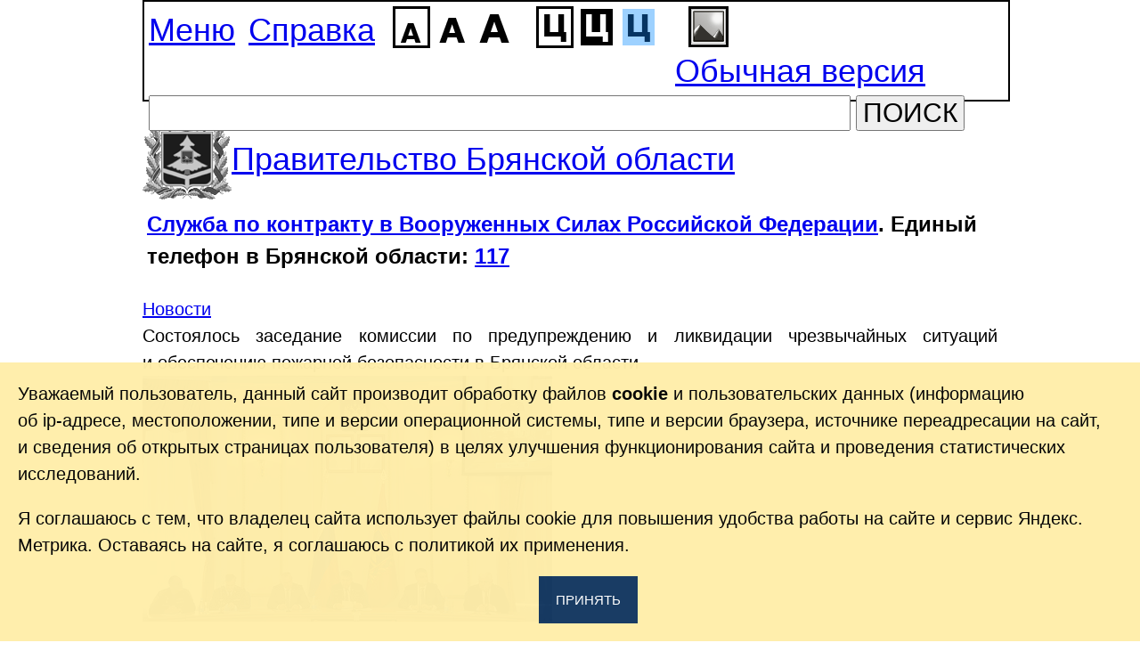

--- FILE ---
content_type: text/html; charset=utf-8
request_url: http://special.bryanskobl.ru/news/2024/03/12/14879
body_size: 9040
content:

<!DOCTYPE html><html xmlns="http://www.w3.org/1999/xhtml" prefix="og: http://ogp.me/ns#">


<head>
<meta http-equiv="Content-Type" content="text/html; charset=utf-8"/>
<meta property="og:type" content="website" >
<meta property="og:url" content="http://special.bryanskobl.ru/news/2024/03/12/14879" >
<meta property="og:title" content="Состоялось заседание комиссии по предупреждению и ликвидации чрезвычайных ситуаций и обеспечению пожарной безопасности в Брянской области" >
<meta property="og:description" content="12 марта под председательством Губернатора Александра Богомаза состоялось заседание комиссии по предупреждению и ликвидации чрезвычайных ситуаций и обеспечению пожарной безопасности в Брянской области." >
<meta property="twitter:card" content="gallery" >
<meta property="twitter:creator" content="@bryanskoblru" >
<meta property="twitter:title" content="Состоялось заседание комиссии по предупреждению и ликвидации чрезвычайных ситуаций и обеспечению пожарной безопасности в Брянской области" >
<meta property="twitter:description" content="12 марта под председательством Губернатора Александра Богомаза состоялось заседание комиссии по предупреждению и ликвидации чрезвычайных ситуаций и обеспечению пожарной безопасности в Брянской области." >
<meta property="og:image" content="http://special.bryanskobl.ru/img/news/2024/10783t0062623b.jpg" >
<meta property="twitter:image0" content="http://special.bryanskobl.ru/img/news/2024/10783t0062623b.jpg" >
<meta property="og:image" content="http://special.bryanskobl.ru/img/news/2024/10783t0062631b.jpg" >
<meta property="twitter:image1" content="http://special.bryanskobl.ru/img/news/2024/10783t0062631b.jpg" >
<meta property="og:image" content="http://special.bryanskobl.ru/img/news/2024/10783t0062624b.jpg" >
<meta property="twitter:image2" content="http://special.bryanskobl.ru/img/news/2024/10783t0062624b.jpg" >
<meta property="og:image" content="http://special.bryanskobl.ru/img/news/2024/10783t0062627b.jpg" >
<meta property="twitter:image3" content="http://special.bryanskobl.ru/img/news/2024/10783t0062627b.jpg" >
<meta property="og:image" content="http://special.bryanskobl.ru/img/news/2024/10783t0062626b.jpg" >
<meta property="og:image" content="http://special.bryanskobl.ru/img/news/2024/10783t0062628b.jpg" >
<meta property="og:image" content="http://special.bryanskobl.ru/img/news/2024/10783t0062629b.jpg" ><meta name="keywords" content="Чрезвычайная ситуация"/>
<meta name="description" content="12 марта под председательством Губернатора Александра Богомаза состоялось заседание комиссии по предупреждению и ликвидации чрезвычайных ситуаций и обеспечению пожарной безопасности в Брянской области."/>
<title>Новости / Состоялось заседание комиссии по предупреждению и ликвидации чрезвычайных ситуаций и обеспечению пожарной безопасности в Брянской области / Правительство Брянской области</title><link rel="shortcut icon" href="/favicon.ico"/>
<link rel="apple-touch-icon" sizes="57x57" href="/apple-touch-icon-57x57.png">
<link rel="apple-touch-icon" sizes="60x60" href="/apple-touch-icon-60x60.png">
<link rel="apple-touch-icon" sizes="72x72" href="/apple-touch-icon-72x72.png">
<link rel="apple-touch-icon" sizes="76x76" href="/apple-touch-icon-76x76.png">
<link rel="apple-touch-icon" sizes="114x114" href="/apple-touch-icon-114x114.png">
<link rel="apple-touch-icon" sizes="120x120" href="/apple-touch-icon-120x120.png">
<link rel="apple-touch-icon" sizes="144x144" href="/apple-touch-icon-144x144.png">
<link rel="apple-touch-icon" sizes="152x152" href="/apple-touch-icon-152x152.png">
<link rel="apple-touch-icon" sizes="180x180" href="/apple-touch-icon-180x180.png">
<link rel="icon" type="image/png" href="/favicon-32x32.png" sizes="32x32">
<link rel="icon" type="image/png" href="/android-chrome-192x192.png" sizes="192x192">
<link rel="icon" type="image/png" href="/favicon-96x96.png" sizes="96x96">
<link rel="icon" type="image/png" href="/favicon-16x16.png" sizes="16x16">
<link rel="manifest" href="/manifest.json">
<link rel="mask-icon" href="/safari-pinned-tab.svg" color="#5bbad5">
<meta name="msapplication-TileColor" content="#9b2d30">
<meta name="msapplication-TileImage" content="/mstile-144x144.png">
<meta name="theme-color" content="#ffffff">
<link rel="canonical" href="//www.bryanskobl.ru/news/2024/03/12/14879">
<link rel="alternate" type="application/rss+xml" href="/news/rss" />
<link rel="stylesheet" href="/css/reset.css?20140501-3" />
<link rel="stylesheet" href="/css/text.css" />
<link rel="stylesheet" href="/css/theme/jquery-ui-1.10.3.custom.css" />
<link rel="stylesheet" href="/css/bryanskobl.navgo.css" />
<link rel="stylesheet" href="/css/special.css?20200319" />

<script type="text/javascript" src="/js/jquery/jquery-1.9.1.min.js"></script>
<script type="text/javascript" src="/js/jquery/jquery-ui-1.10.3.custom.js"></script>
<script type="text/javascript" src="/js/jquery.cookie.js"></script>

<script type="text/javascript" src="/js/bryanskobl.navgo.js"></script>
<script type="text/javascript" src="/js/special.js?202004021"></script>
</head>
<body class="gamma-bonw font-normalsize">
<div class="special-menu">
<div id="toggle-menu" ><a href="#" >Меню</a></div> <div class="help"><a href="/special-manual" id="special-manual">Справка</a></div>
<ul class="select-font"><li id="font-normalsize" class="selected" title="Маленький размер шрифта">&nbsp;</li><li id="font-larger" title="Нормальный размер шрифта">&nbsp;</li><li id="font-largest" title="Большой размер шрифта">&nbsp;</li></ul>
<ul class="select-gamma"><li id="gamma-bonw" class="selected" title="Сменить цветовую гамму: белый фон, чёрные буквы">&nbsp;</li><li id="gamma-wonb" title="Сменить цветовую гамму: черный фон, белые буквы">&nbsp;</li><li id="gamma-bonb" title="Сменить цветовую гамму: голубая">&nbsp;</li></ul> <div id="has-image" class="has-image" title="Включить/выключить отображение изображений"></div><div class="normal-version"><a href="//www.bryanskobl.ru/news/2024/03/12/14879">Обычная версия</a></div>
<div class="clear"></div>
<div class="search-special">
<form action="/search" id="search-form">
<div class="search-special-block"><input type="text" class="search-special-query" name="query" id="query"/>
<button type="submit" id="search-button">ПОИСК</button>
</div>
</form>
</div>
<div class="clear"></div>

<div class="main-menu">
<ul class="navgo">
    <li class="active">
        <a id="menu-1" title="Новости" class="noChildren" href="/news">Новости</a>
        <ul>
            <li>
                <a id="menu-2" title="По категориям" href="/news/by-tag">По категориям</a>
            </li>
            <li>
                <a id="menu-3" title="В районах" href="/news/by-region">В районах</a>
            </li>
        </ul>
    </li>
    <li>
        <a id="menu-91" title="Брянская область" href="/under-construction">Брянская область</a>
        <ul>
            <li>
                <a id="menu-92" title="Символы" class="noChildren" href="/symbols">Символы</a>
            </li>
            <li>
                <a id="menu-131" title="Информатизация" class="noChildren" href="/informatization">Информатизация</a>
            </li>
            <li>
                <a id="menu-187" title="Пограничная зона" class="noChildren" href="/border">Пограничная зона</a>
            </li>
            <li>
                <a id="menu-97" title="Карты схемы" class="noChildren" href="/maps">Карты, схемы</a>
            </li>
            <li>
                <a id="menu-122" title="Туризм" class="noChildren" href="http://turizm-bryansk.ru/">Туризм</a>
            </li>
            <li>
                <a id="menu-114" title="Градостроительная деятельность" class="noChildren" href="/town-planning">Градостроительная деятельность</a>
            </li>
            <li>
                <a id="menu-145" title="Защита от чрезвычайных ситуаций" class="noChildren" href="/emergency">Защита от чрезвычайных ситуаций</a>
            </li>
            <li>
                <a id="menu-197" title="Антитеррористическая комиссия Брянской области" class="noChildren" href="/antiterrorism-commission">Антитеррористическая комиссия Брянской области</a>
            </li>
            <li>
                <a id="menu-181" title="Государственные СМИ" class="noChildren" href="/media/map">Государственные СМИ</a>
            </li>
        </ul>
    </li>
    <li>
        <a id="menu-4" title="Государственная власть" class="initOpen" href="/authority">Государственная власть</a>
        <ul>
            <li>
                <a id="menu-5" title="Губернатор Брянской области" href="/governor">Губернатор</a>
            </li>
            <li>
                <a id="menu-6" title="Брянская областная Дума" href="/bryansk-oblast-duma">Брянская областная Дума</a>
            </li>
            <li>
                <a id="menu-7" title="Правительство Брянской области" href="/government">Правительство</a>
            </li>
            <li>
                <a id="menu-143" title="Представители в Совете Федерации" href="/members-council-federation">Представители в Совете Федерации</a>
            </li>
            <li>
                <a id="menu-144" title="Депутаты Государственной Думы" href="/deputies">Депутаты Государственной Думы</a>
            </li>
            <li>
                <a id="menu-204" title="Вице-губернатор Брянской области" href="/vice-governor">Вице-губернатор</a>
            </li>
            <li>
                <a id="menu-9" title="Заместители Губернатора" href="/deputy-governor">Заместители Губернатора</a>
            </li>
            <li>
                <a id="menu-20" title="Органы исполнительной власти" href="/executive">Органы исполнительной власти</a>
            </li>
            <li>
                <a id="menu-100" title="Государственная служба" href="/civil-service">Государственная служба</a>
            </li>
        </ul>
    </li>
    <li>
        <a id="menu-21" title="Экономика" href="/economy">Экономика</a>
        <ul>
            <li>
                <a id="menu-22" title="Стратегия социально-экономического развития" class="noChildren" href="/economy-strategy-2025">Стратегия социально- экономического развития</a>
            </li>
            <li>
                <a id="menu-207" title="Проектная деятельность" class="noChildren" href="/national-projects">Проектная деятельность</a>
            </li>
            <li>
                <a id="menu-176" title="Инвестиционная стратегия " class="noChildren" href="/investment-strategy">Инвестиционная стратегия </a>
            </li>
            <li>
                <a id="menu-178" title="Инвестиционный портал" class="noChildren" href="http://invest32.ru">Инвестиционный портал</a>
            </li>
            <li>
                <a id="menu-24" title="Инвестиционный паспорт" class="noChildren" href="/investment-passport">Инвестиционный паспорт</a>
            </li>
            <li>
                <a id="menu-23" title="Итоги социально-экономического развития" class="noChildren" href="/economy-total">Итоги социально- экономического развития</a>
            </li>
            <li>
                <a id="menu-98" title="Показатели эффективности деятельности" href="/efficiency">Показатели эффективности деятельности</a>
            </li>
            <li>
                <a id="menu-25" title="Дорожный фонд" class="noChildren" href="/road-fund">Дорожный фонд</a>
            </li>
            <li>
                <a id="menu-189" title="Исполнение обязательств по оплате энергоресурсов" href="/consumers">Исполнение обязательств по оплате энергоресурсов</a>
            </li>
            <li>
                <a id="menu-70" title="Прогноз социально-экономического развития до 2021 года" href="/economy-forecast-until-2019">Прогноз социально- экономического развития </a>
            </li>
            <li>
                <a id="menu-90" title="«Горячая линия» для инвесторов" class="noChildren" href="http://www.econom32.ru/feedback/">«Горячая линия» для инвесторов</a>
            </li>
            <li>
                <a id="menu-96" title="Государственная собственность" class="noChildren" href="/state-ownership">Государственная собственность</a>
            </li>
            <li>
                <a id="menu-221" title="Креативные индустрии" href="/creative-industries">Креативные индустрии</a>
            </li>
        </ul>
    </li>
    <li>
        <a id="menu-27" title="Администрация Губернатора и Правительства области" class="noChildren" href="/administration">Администрация Губернатора и Правительства области</a>
    </li>
    <li>
        <a id="menu-107" title="Пресс-служба" class="noChildren" href="/press">Пресс-служба</a>
        <ul>
            <li>
                <a id="menu-108" title="Правила аккредитации" href="/accreditation">Правила аккредитации</a>
            </li>
            <li>
                <a id="menu-146" title="Аккредитованные СМИ" class="noChildren" href="/accredited-media">Аккредитованные СМИ</a>
            </li>
            <li>
                <a id="menu-110" title="Брянская область в СМИ" href="/press-review">Брянская область в СМИ</a>
            </li>
            <li>
                <a id="menu-174" title="Материалы местных СМИ" href="/press-review/local">Материалы местных СМИ</a>
            </li>
        </ul>
    </li>
    <li>
        <a id="menu-28" title="Противодействие коррупции" href="/income">Противодействие коррупции</a>
        <ul>
            <li>
                <a id="menu-63" title="Новости" href="/news/by-tag/id/9">Новости</a>
            </li>
            <li>
                <a id="menu-64" href="/anti-corruption-acts">Правовые акты</a>
            </li>
            <li>
                <a id="menu-137" title="Антикоррупционная экспертиза" href="/incorruptibility-expertise">Антикоррупционная экспертиза</a>
            </li>
            <li>
                <a id="menu-180" title="Независимая антикоррупционная экспертиза" href="/independent-law-expertise">Независимая антикоррупционная экспертиза</a>
            </li>
            <li>
                <a id="menu-65" href="/anti-corruption-plans">Планы мероприятий</a>
            </li>
            <li>
                <a id="menu-29" title="Сведения о доходах" class="noChildren" href="/income">Сведения о доходах</a>
            </li>
            <li>
                <a id="menu-136" title="Доклады, отчеты" href="/incorruptibility-reports">Доклады, отчеты</a>
            </li>
            <li>
                <a id="menu-67" href="/anti-corruption-comission">Советы и комиссии</a>
            </li>
            <li>
                <a id="menu-135" title="Методические указания" href="/incorruptibility-guideline">Методические указания</a>
            </li>
            <li>
                <a id="menu-66" href="/anti-corruption-blanks">Формы и бланки</a>
            </li>
            <li>
                <a id="menu-68" title="Горячая линия по противодействию коррупции" href="/incorruptibility-reception">Горячая линия</a>
            </li>
            <li>
                <a id="menu-138" title="Часто задаваемые вопросы" href="/faq-corruption">Часто задаваемые вопросы</a>
            </li>
        </ul>
    </li>
    <li>
        <a id="menu-30" title="Документы" href="/under-construction">Документы</a>
        <ul>
            <li>
                <a id="menu-31" title="Устав Брянской области" href="/charter">Устав Брянской области</a>
            </li>
            <li>
                <a id="menu-69" title="Правовые акты" href="http://old.bryanskobl.ru/region/law/">Правовые акты</a>
            </li>
            <li>
                <a id="menu-216" title="Реестр государственной регистрации НПА" href="/acts-register">Реестр государственной регистрации НПА</a>
            </li>
            <li>
                <a id="menu-93" title="Обсуждение и экспертиза проектов правовых актов" class="noChildren" href="/draft/all">Обсуждение и экспертиза проектов правовых актов</a>
            </li>
            <li>
                <a id="menu-139" title="НПА, признанные судом недействующими" class="noChildren" href="/inoperate-acts">НПА, признанные судом недействующими</a>
            </li>
            <li>
                <a id="menu-118" title="Обжалование правовых актов и решений" class="noChildren" href="/appeal-acts">Обжалование правовых актов и решений</a>
            </li>
            <li>
                <a id="menu-173" title="Бюллетень «Официальная Брянщина»" class="noChildren" href="/gazette">«Официальная Брянщина»</a>
            </li>
        </ul>
    </li>
    <li>
        <a id="menu-59" title="Обращения граждан" href="/under-construction">Гражданам</a>
        <ul>
            <li>
                <a id="menu-60" title="Приемная Президента РФ" href="/presidents-reception">Приемная Президента РФ</a>
            </li>
            <li>
                <a id="menu-61" title="Приемная администрации Губернатора и Правительства Брянской области" href="/citizen-reception">Приемная администрации Губернатора и Правительства</a>
            </li>
            <li>
                <a id="menu-62" title="Интернет-приемная Губернатора" href="/webreception">Интернет-приемная Губернатора</a>
            </li>
            <li>
                <a id="menu-182" title="Оценка качества ответа на обращение" href="/letter-feedback">Оценка качества ответа на обращение</a>
            </li>
            <li>
                <a id="menu-160" title="Комиссия по делам несовершеннолетних и защите их прав" href="/juvenile-affairs-commission">Комиссия по делам несовершеннолетних и защите их прав</a>
            </li>
            <li>
                <a id="menu-124" title="Сообщить о сомнительной закупке" href="/check-contract">Сообщить о сомнительной закупке</a>
            </li>
            <li>
                <a id="menu-195" title="Сообщите о наличии в сети Интернет противоправной информации" href="/eais-feedback">Сообщите о наличии в сети Интернет противоправной информации</a>
            </li>
            <li>
                <a id="menu-201" title="Содействие в случае международного похищения детей" href="/border-children">Содействие в случае международного похищения детей</a>
            </li>
            <li>
                <a id="menu-198" title="Защита детей в сети Интернет" href="/children">Защита детей в сети Интернет</a>
            </li>
            <li>
                <a id="menu-113" title="Уполномоченный по правам ребенка в Брянской области" class="noChildren" href="/child-ombudsman">Уполномоченный по правам ребенка в Брянской области</a>
            </li>
            <li>
                <a id="menu-88" title="Уполномоченный по правам человека в Брянской области" class="noChildren" href="https://ombudsman.bryansk.in/">Уполномоченный по правам человека в Брянской области</a>
            </li>
            <li>
                <a id="menu-94" class="noChildren" href="http://www.ombudsmanbiz32.ru">Уполномоченный по защите прав предпринимателей в Брянской области</a>
            </li>
            <li>
                <a id="menu-95" title="Бесплатная юридическая помощь" class="noChildren" href="/free-legal-advice">Бесплатная юридическая помощь</a>
            </li>
            <li>
                <a id="menu-89" title="Опросы населения" href="/poll">Опросы населения</a>
            </li>
            <li>
                <a id="menu-147" title="Бюджет для граждан" href="/simple-budget">Бюджет для граждан</a>
            </li>
            <li>
                <a id="menu-177" title="Общественные советы" href="/civic-council">Общественные советы</a>
            </li>
            <li>
                <a id="menu-188" title="Памятные даты военной истории России" class="noChildren" href="/memorial-day">Памятные даты военной истории России</a>
            </li>
        </ul>
    </li>
    <li>
        <a id="menu-123" title="Открытые данные" class="noChildren" href="/opendata">Открытые данные</a>
    </li>
</ul></div>
<div class="close-menu hide">Закрыть меню</div>
</div>
<div class="header"><div class="symbol"></div><div class="title"><a href="/">Правительство Брянской области</a></div></div>
<div class="clear"></div>


<div class="clear"></div>
<div class="mobilization">
<a href="/contract">Служба по&nbsp;контракту в&nbsp;Вооруженных Силах Российской Федерации</a>. Единый телефон в Брянской области: <a href="tel:117">117</a> 
</div>

</div>
<div class="clear"></div>

<div class="content">
<div class="bread-crumbs"><a id="breadcrumbs-1" title="Новости" class="noChildren" href="/news">Новости</a>&nbsp;<a href="/news/rss" title="Новости в формате RSS"><span class="rss-icon"></span></a></div>
<div class="news-header-item">Состоялось заседание комиссии по&nbsp;предупреждению и&nbsp;ликвидации чрезвычайных ситуаций и&nbsp;обеспечению пожарной безопасности в&nbsp;Брянской области</div>
<div class="grid_8 alpha photo-container">
    <img id="loadingImage" src="/img/loading.gif" width="460" height="276" class="hide"/>
    <img id="photo-viewport" class="image-border"  src="/img/news/2024/10783t0062623h.jpg" width="460" height="276" data-id="62623"/>
    <div class="photo-caption"></div>
    </div>
    <div class="grid_2">
        <div class="photo-scroll"><ul class="photo-menu"><li class="photo-selected"><a href="/img/news/2024/10783t0062623h.jpg" data-id="62623"><img src="/img/news/2024/10783t0062623l.jpg" width="100" height="60" border="0" ></a></li><li><a href="/img/news/2024/10783t0062631h.jpg" data-id="62631"><img src="/img/news/2024/10783t0062631l.jpg" width="100" height="60" border="0" ></a></li><li><a href="/img/news/2024/10783t0062624h.jpg" data-id="62624"><img src="/img/news/2024/10783t0062624l.jpg" width="100" height="60" border="0" ></a></li><li><a href="/img/news/2024/10783t0062627h.jpg" data-id="62627"><img src="/img/news/2024/10783t0062627l.jpg" width="100" height="60" border="0" ></a></li><li><a href="/img/news/2024/10783t0062626h.jpg" data-id="62626"><img src="/img/news/2024/10783t0062626l.jpg" width="100" height="60" border="0" ></a></li><li><a href="/img/news/2024/10783t0062628h.jpg" data-id="62628"><img src="/img/news/2024/10783t0062628l.jpg" width="100" height="60" border="0" ></a></li><li><a href="/img/news/2024/10783t0062629h.jpg" data-id="62629"><img src="/img/news/2024/10783t0062629l.jpg" width="100" height="60" border="0" ></a></li></ul></div>
   </div>
   <div class="grid_2 omega">
   &nbsp;
   </div>
   <div class="clear"></div>
   <div class="hide">
   <a href="/img/news/2024/10783t0062623b.jpg" id="big-62623" class="pirobox_gall" media="gallery" target="_blank" title=""><div>62623</div></a><a href="/img/news/2024/10783t0062631b.jpg" id="big-62631" class="pirobox_gall" media="gallery" target="_blank" title=""><div>62631</div></a><a href="/img/news/2024/10783t0062624b.jpg" id="big-62624" class="pirobox_gall" media="gallery" target="_blank" title=""><div>62624</div></a><a href="/img/news/2024/10783t0062627b.jpg" id="big-62627" class="pirobox_gall" media="gallery" target="_blank" title=""><div>62627</div></a><a href="/img/news/2024/10783t0062626b.jpg" id="big-62626" class="pirobox_gall" media="gallery" target="_blank" title=""><div>62626</div></a><a href="/img/news/2024/10783t0062628b.jpg" id="big-62628" class="pirobox_gall" media="gallery" target="_blank" title=""><div>62628</div></a><a href="/img/news/2024/10783t0062629b.jpg" id="big-62629" class="pirobox_gall" media="gallery" target="_blank" title=""><div>62629</div></a>
   </div>
   <div class="padding25px"></div> <div class="news-content"><p>12&nbsp;марта под председательством Губернатора Александра Богомаза состоялось заседание комиссии по&nbsp;предупреждению и&nbsp;ликвидации чрезвычайных ситуаций и&nbsp;обеспечению пожарной безопасности в&nbsp;Брянской области.</p>

<p>В&nbsp;работе комиссии также приняли участие председатель Брянской областной Думы Валентин Суббот, главный федеральный инспектор по&nbsp;Брянской области Андрей Дьячук, врио начальника Главного управления МЧС России по&nbsp;Брянской области Николай Яньков, прокурор Брянской области Александр Войтович, начальник УМВД России по&nbsp;Брянской области Алексей Солдатов, члены комиссии.</p>

<p>С&nbsp;докладами о&nbsp;готовности территориальной подсистемы РСЧС Брянской области к&nbsp;прохождению весеннего половодья выступили начальник Брянского центра по&nbsp;гидрометеорологии и&nbsp;мониторингу окружающей среды&nbsp;&mdash; филиала ФГБУ &laquo;<span class="nobr">Центрально-Черноземное</span> управление по&nbsp;гидрометеорологии и&nbsp;мониторингу окружающей среды&raquo; Елена Дубровина, начальник управления гражданской обороны и&nbsp;защиты населения Главного управления МЧС России по&nbsp;Брянской области Роман Игнатов, заместитель главы Брянской городской администрации Иван Квасов и&nbsp;глава администрации Брянского района Николай Якушенко.</p>

<p>С&nbsp;учётом прогноза для всех муниципальных образований Брянской области, подверженных затоплению, Главным управлением МЧС России проведено моделирование сценариев развития паводкоопасной обстановки. С&nbsp;6&nbsp;марта органы управления и&nbsp;силы территориальной подсистемы РСЧС Брянской области переведены в&nbsp;режим функционирования &laquo;Повышенная готовность&raquo;.</p>

<p>В&nbsp;рамках подготовки к&nbsp;половодью своевременно разработаны планирующие и&nbsp;организационные документы областного и&nbsp;муниципального уровней, органам управления поставлены задачи и&nbsp;организован контроль за&nbsp;их&nbsp;исполнением. Достигнута договоренность о&nbsp;согласованном попеременном сбросе вод водохранилищ Калужской и&nbsp;Смоленской областей в&nbsp;период пиковых паводковых показателей. В&nbsp;соответствии с&nbsp;графиком проводится работа по&nbsp;комиссионному обследованию технического состояния гидротехнических сооружений на&nbsp;территории Брянской области.</p>

<p>В&nbsp;ходе проверок проведены смотры готовности сил и&nbsp;средств Брянска, Сельцо и&nbsp;Брянского района. Муниципалитеты за&nbsp;счёт средств областного бюджета обеспечены необходимым оборудованием и&nbsp;имуществом. В&nbsp;целях реагирования на&nbsp;возможные чрезвычайные ситуации уточнена группировка сил и&nbsp;средств ТП&nbsp;РСЧС Брянской области. В&nbsp;ходе проверки муниципальных образований проведены смотры готовности реагирующих подразделений.</p>

<p>Подготовка к&nbsp;паводковому сезону 2024 года в&nbsp;Брянской области начата заблаговременно, в&nbsp;рамках проверки муниципальных образований по&nbsp;готовности к&nbsp;половодью проводились смотры готовности сил и&nbsp;средств РСЧС. Проверенные силы и&nbsp;средства к&nbsp;действиям по&nbsp;предназначению готовы.</p>

<p>В&nbsp;целом работа по&nbsp;подготовке к&nbsp;весеннему половодью 2024 года проводится в&nbsp;плановом порядке. Комплекс проведённых подготовительных мероприятий позволит своевременно реагировать на&nbsp;развитие ситуации в&nbsp;период прохождения весеннего половодья. По&nbsp;итогам заседания приняты согласованные решения.</p></div>
 
 
 <div class="news-keywords"><span class="news-keywords-label"></span><a href="/news/by-tag/34">Чрезвычайная ситуация</a></div> <div class="news-caption">Пресс-служба Губернатора и Правительства области</div>
 <div class="news-date">12&nbsp;марта&nbsp;2024&nbsp;года</div>

</div>
<div class="footer">
<div class="copyright">Правительство Брянской области 2013&ndash;2026<br/>241050,&nbsp;г.&nbsp;Брянск,&nbsp;просп.&nbsp;Ленина,&nbsp;33 <br/>
Телефон:(4832) 66-26-11, Факс: (4832) 41-13-10 <br/><a href="/contacts" class="contacts">Для корреспонденции в электронном виде</a>
<br/>
<a href="/sitemap" class="contacts">Карта сайта</a> <a href="/transparency-in-practice" class="contacts">Законодательная карта</a><br/>
<a href="/banners" class="contacts">Наши баннеры</a>&nbsp; <a href="/support" class="contacts">Служба поддержки</a>
</div>
</div>
<!-- Yandex.Metrika counter -->
<script type="text/javascript" >
   (function(m,e,t,r,i,k,a){m[i]=m[i]||function(){(m[i].a=m[i].a||[]).push(arguments)};
   m[i].l=1*new Date();k=e.createElement(t),a=e.getElementsByTagName(t)[0],k.async=1,k.src=r,a.parentNode.insertBefore(k,a)})
          (window, document, "script", "https://mc.yandex.ru/metrika/tag.js", "ym");

   ym(20590108, "init", {
        clickmap:true,
        trackLinks:true,
        accurateTrackBounce:true,
        webvisor:true,
        trackHash:true
   });
</script>
<noscript><div><img src="https://mc.yandex.ru/watch/20590108" style="position:absolute; left:-9999px;" alt="" /></div></noscript>
<!-- /Yandex.Metrika counter -->
    <div class="cookie-banner js-cookie-banner" style="display:none">
        <div>
<p>Уважаемый пользователь, данный сайт производит обработку файлов <b>cookie</b> и&nbsp;пользовательских данных (информацию об&nbsp;<nobr>ip-адресе</nobr>, местоположении, типе и&nbsp;версии операционной системы, типе и&nbsp;версии браузера, источнике переадресации на&nbsp;сайт, и&nbsp;сведения об&nbsp;открытых страницах пользователя) в&nbsp;целях улучшения функционирования сайта и&nbsp;проведения статистических исследований.</p>
<p>Я&nbsp;соглашаюсь с&nbsp;тем, что владелец сайта использует файлы cookie для повышения удобства работы на&nbsp;сайте и&nbsp;сервис Яндекс. Метрика. Оставаясь на&nbsp;сайте, я&nbsp;соглашаюсь с&nbsp;политикой их&nbsp;применения.</p>
        </div>
        <div>
            <button class="js-cookie-dismiss">Принять</button>
        </div>
    </div>
    <style>
        .cookie-banner {
            background-color: #ffeeab;
            padding: 20px;
            width: 100%;
            min-height: 12%;
            z-index: 10000;
            position: fixed;
            bottom: 0px;
            left: 0px;
            opacity: 0.98;
        }

        .cookie-banner div:first-child {
            width: 96%;
            height: 100%;
            padding-right: 20px;
            display: block;
        }

        .cookie-banner div:last-child {
            text-align: center;
        }

        .js-cookie-dismiss {
            background: #143861;
            border: none;
            border-radius: 0 !important;
            color: #fff;
            cursor: pointer;
            font-size: 15px;
            line-height: 15px;
            -moz-transition: all 300ms ease;
            -ms-transition: all 300ms ease;
            o-transition: all 300ms ease;
            padding: 19px;
            text-transform: uppercase;
            transition: all 300ms ease;
            -webkit-appearance: none;
            -webkit-transition: all 300ms ease;
        }
        .cookie-banner p {
            /*line-height: 30px;
            font-size: 16px;*/
        }
    </style>

	<script type="text/javascript">
	
		$(function () {
			const cookieName = 'cookie_accept';
			const cookieValue = 1;
			//const buttonElement = document.querySelector('.js-cookie-dismiss');
			//const banner_block = document.querySelector(".js-cookie-banner");
			const buttonElement = $('.js-cookie-dismiss');
			const banner_block = $(".js-cookie-banner");
            var cookieValueFound = document.cookie.replace(/(?:(?:^|.*;\s*)cookie_accept\s*\=\s*([^;]*).*$)|^.*$/, "$1");
	        
            if (cookieValueFound!=cookieValue) {
				banner_block.show();
				//banner_block.style.display = 'block';
				buttonElement.click(dismiss);
				//buttonElement.addEventListener('click', dismiss);
            }else {
                banner_block.hide();
            }     
			function setCookie (name,value,expires,path,sameSite) { 
			   value = escape(value);
			   var theCookie = name + "=" + value + 
			   ((expires)    ? "; expires=" + expires.toGMTString() : "") + 
			   ((path)       ? "; path="    + path   : "") +  
			   ((sameSite)       ? "; samesite="    + sameSite   : "")  
			   document.cookie = theCookie;
			} 

			function dismiss() {
				const date = new Date();
				var expiryDate = new Date(date.getTime() + (365 * 24 * 60 * 60 * 1000)); // 1 year 
				
				setCookie(cookieName,cookieValue,expiryDate,"/","strict");
				banner_block.hide();
				//banner_block.style.display = 'none';
			}

		});
	</script>

</body>
</html>


--- FILE ---
content_type: text/css
request_url: http://special.bryanskobl.ru/css/special.css?20200319
body_size: 1625
content:
.gamma-bonw, .gamma-bonw .special-menu{
	background-color:white;
	color:black;
	border-color:black;
	border-width: 2px;
}
.gamma-bonw .special-menu li{
	border-color: white;
}



.gamma-wonb, .gamma-wonb .special-menu{
	background-color:black;
	color:white;
	border-color:white;
	border-width: 2px;
}
.gamma-wonb .special-menu li{
	border-color: black;
}
.gamma-wonb a:link{
color:white;

}
.gamma-wonb a:visited{
  /*color:red;#cfb53b;*/
  text-decoration:none;
  color:white;
}		

.gamma-bonb, .gamma-bonb .special-menu{
	background-color:#9DD1FF;
	color:#063462;
	border-color:#063462;
	border-width: 2px;
}
.gamma-bonb .special-menu li{
	border-color: #9DD1FF;
}
    
.special-menu{
    z-index: 2;
}
.main-menu{
overflow:auto;

}

.font-normalsize{
	font-size: 125%;
}
.font-larger{
	font-size: 150%;
}
.font-largest{
	font-size: 200%;
}

body{
min-width: 960px;

 width:960px;
 margin-left: auto;
 margin-right: auto;
 
}
.hide{
	display:none;
}
.photo-scroll{
	display:none;
}
	
.content{
 width:960px;
 margin-left: auto;
 margin-right: auto;
 overflow:auto; 
}

.news-content{
text-align:justify;
}
.special-menu{
 width:960px;
 position: fixed;
 margin-left: auto;
 margin-right: auto;
 height:100px;
 border: 1px solid;
 padding:5px;
}

.font-normalsize .special-menu-large{
    height:480px;
    
}
.font-normalsize .main-menu{
	height:350px;
}


.font-larger .special-menu-large{
    height:536px;
   
}

.font-larger  .main-menu{
	height:400px;
}


.font-largest .special-menu-large{
	height:653px;
	
}
.font-largest  .main-menu{
	height:500px;
}

.close-menu{
 border:solid;
 cursor:pointer;
 width:8em;
 float:right;
 padding-left:1em;
}

ul.select-font, ul.select-gamma{
	list-style-type: none;
	margin-left: 5px;
	padding-left: 0;	
	/*width:250px;*/
	margin-bottom:0px;
	margin-right:15px;
	float:left;
}
ul.select-font li, ul.select-gamma li {
    float:left;
 	margin-left: 0px;	
	padding:5px;
	margin-right:5px;
	border:3px solid;
	line-height: 100%;
	cursor: pointer;
}
.gamma-bonw .special-menu li:hover,.gamma-bonw .special-menu li.selected{
	border-color:black;
}
.gamma-wonb .special-menu li:hover,.gamma-wonb .special-menu li.selected{
	border-color:white;
}

.gamma-bonb .special-menu li:hover,.gamma-bonb .special-menu li.selected{
	border-color:#063462;
}
.footer{
padding-top: 5ex;
}
.clear{
 clear:both;
}

.navgo a{
font-size:24px;
}

ul.select-font li{
width:26px;
height:31px;
background-repeat: no-repeat;
}

.gamma-bonw li#font-normalsize{
background-image: url('/img/special/bw_s.gif');
}

.gamma-bonw li#font-larger{
background-image: url('/img/special/bw_m.gif');
}


.gamma-bonw li#font-largest{
background-image: url('/img/special/bw_b.gif');
}

.gamma-wonb li#font-normalsize{
background-image: url('/img/special/wb_s.gif');
}

.gamma-wonb li#font-larger{
background-image: url('/img/special/wb_m.gif');
}
.gamma-wonb li#font-largest{
background-image: url('/img/special/wb_b.gif');
}	

.gamma-bonb li#font-normalsize{
background-image: url('/img/special/bb_s.gif');
}

.gamma-bonb li#font-larger{
background-image: url('/img/special/bb_m.gif');
}
.gamma-bonb li#font-largest{
background-image: url('/img/special/bb_b.gif');
}   


li#gamma-bonw{
background-image: url('/img/special/bw_c.gif');
width:26px;
height:31px;
}

li#gamma-wonb{
background-image: url('/img/special/wb_c.gif');
width:26px;
height:31px;
}
li#gamma-bonb{
background-image: url('/img/special/bb_c.gif');
width:26px;
height:31px;
}
.symbol{
width:100px;
height:104px;
float:left;
background-repeat: no-repeat;
}
.gamma-bonw .symbol{
background-image: url('/img/special/bw_g.gif');
} 
.gamma-wonb .symbol{
background-image: url('/img/special/wb_g.gif');
}
.gamma-bonb .symbol{
background-image: url('/img/special/bb_g.gif');
}
.header{
font-size:36px;
padding-top:120px;
}
.title{
padding-top:32px;
}
#has-image{
width:39px;
height:39px;
background-repeat: no-repeat;
padding-top:1px;
margin-left:15px;
margin-right:15px;
float:left;
cursor:pointer;
border:3px solid;
}
.gamma-bonw .has-image{
background-image: url('/img/special/bw_i.gif');
}

.gamma-wonb .has-image{
background-image: url('/img/special/wb_i.gif');
}

.gamma-bonb .has-image{
background-image: url('/img/special/bb_i.gif');
}

.gamma-bonw div.no-image{
background-image: url('/img/special/bw_ni.gif');
}

.gamma-wonb div.no-image{
background-image: url('/img/special/wb_ni.gif');
}

.gamma-bonb div.no-image{
background-image: url('/img/special/bb_ni.gif');
}
.no-image img{
    display:none;
}

.gamma-bonw .navgo,.gamma-bonw .navgo a, .gamma-bonw .navgo li.active a {
    color:black;
}


.gamma-wonb .navgo, .gamma-wonb .navgo a, .gamma-wonb .navgo li.active a {
    color:white;
}


.gamma-bonb .navgo, .gamma-bonb .navgo a, .gamma-bonb .navgo li.active a {
    color:#063462;
}
#toggle-menu,.normal-version,.help{
float:left;
font-size:36px;
margin-right:15px;
}

.search-special-query{
font-size: 30px;
width:780px;
}
#search-button,input,select{
font-size:30px;
}
#from,#to{
z-index:1;
position:relative;
}
.query-input{
font-size:30px;
width:950px;
}


.content,.hero{
padding-top:2ex;
text-align:justify;	
}

.news-header,.hero-title,.search-result-item, .news-header-small{
padding-top:1.5ex;
}
.news-keywords{
text-align:right;
}


table.thin,table.thin2{
    
    border-collapse: separate;
    border-spacing: 1px; 
}
.thin td, .thin th{
    padding:10px;
    text-align:inherit;
    }
.thin2 td, .thin2 th{
    text-align:inherit;
    padding:2px;
}   

.gamma-bonw table.thin, .gamma-bonw table.thin2{
    background-color:black;
}
.gamma-bonw .thin td, .gamma-bonw .thin th, .gamma-bonw .thin2 td, .thin2 th,.gamma-bonw .thin2 td, .thin2 th{
    background-color:white;   
}


.gamma-wonb table.thin, .gamma-wonb table.thin2{
    background-color:white;
}
.gamma-wonb .thin td, .gamma-wonb .thin th, .gamma-wonb .thin2 td, .thin2 th,.gamma-wonb .thin2 td, .thin2 th{
    background-color:black;   
}


.gamma-bonb table.thin, .gamma-bonb table.thin2{
    background-color:#063462;
}
.gamma-bonb .thin td, .gamma-bonb .thin th, .gamma-bonb .thin2 td, .thin2 th,.gamma-bonb .thin2 td, .thin2 th{
    background-color:#9DD1FF;   
}


.local-menu{
padding-top:2ex;	
padding-bottom:3ex;
}
ul.local-menu-list{
list-style: none;
margin-bottom:0;
}
ul.local-menu-list>li{
    float:left;
    margin-left:0;
    margin-right:10px;
}
.local-menu-list li.active a{
    font-weight:bold;
}
.hotline {
padding:5px;
margin-top:5px; 
font-size:120%;
font-weight:bold;
}

.hotline a {
}

.mobilization {
    padding:5px;
    margin-top:5px; 
    font-size:120%;
    font-weight:bold;
}

.hotline a {
}



--- FILE ---
content_type: application/javascript
request_url: http://special.bryanskobl.ru/js/special.js?202004021
body_size: 6258
content:
$(function(){
	$.datepicker.regional['ru'] = {clearText: 'Очистить', clearStatus: '',
            minDate: "0",
            closeText: 'Закрыть', closeStatus: '',
            prevText: '<Пред',  prevStatus: '',
            nextText: 'След>', nextStatus: '',
            currentText: 'Сегодня', currentStatus: '',
            monthNames: ['Январь','Февраль','Март','Апрель','Май','Июнь',
            'Июль','Август','Сентябрь','Октябрь','Ноябрь','Декабрь'],
            monthNamesShort: ['Янв','Фев','Мар','Апр','Май','Июн',
            'Июл','Авг','Сен','Окт','Ноя','Дек'],
            monthStatus: '', yearStatus: '',
            weekHeader: 'Не', weekStatus: '',
            dayNames: ['воскресенье','понедельник','вторник','среда','четверг','пятница','суббота'],
            dayNamesShort: ['вск','пнд','втр','срд','чтв','птн','сбт'],
            dayNamesMin: ['Вс','Пн','Вт','Ср','Чт','Пт','Сб'],
            dayStatus: 'DD', dateStatus: 'D, M d',
            dateFormat: 'dd.mm.yy', firstDay: 1, 
            initStatus: '', isRTL: false};		
	
	var fontCookie, gammaCookie;
	
	fontCookie=$.cookie('font');
	gammaCookie=$.cookie('gamma');
	hasImageCookie=$.cookie('has-image');
	
	if(fontCookie){
		$('body').removeClass('font-normalsize font-larger font-largest').addClass(fontCookie);
		$('ul.select-font li.selected').removeClass('selected');
		$('#'+fontCookie).addClass('selected');
	}
	if(gammaCookie){
		$('body').removeClass('gamma-bonw gamma-wonb gamma-bonb').addClass(gammaCookie);
		$('ul.select-gamma li.selected').removeClass('selected');
		$('#'+gammaCookie).addClass('selected');
	}
	if(hasImageCookie!="false"){		
		$('body').removeClass('no-image');
	}else{
		$('body').addClass('no-image');
		$('#has-image').addClass('no-image');
	}
	$('ul.select-font li').click(function(){
		var $this,newClass;
		$this=$(this);				
		$this.parent().find('li').removeClass('selected');
		$this.addClass('selected');
		newClass=$this.attr('id');
		$.cookie('font',newClass,{ expires: 30, path: '/' });
		$('body').removeClass('font-normalsize font-larger font-largest').addClass(newClass);
		return false;		
	});
	
	$('ul.select-gamma li').click(function(){
		var $this,newClass;
		$this=$(this);				
		$this.parent().find('li').removeClass('selected');
		$this.addClass('selected');
		newClass=$this.attr('id');
		$.cookie('gamma',newClass,{ expires: 30, path: '/' });
		$('body').removeClass('gamma-bonw gamma-wonb gamma-bonb').addClass(newClass);
		return false;		
	});
	
	$('#has-image').click(function(){
		var hasImage,classes,$this,$body;
		$this=$(this);
		hasImage=$this.hasClass('has-image');
		classes='has-image no-image';
		$body=$('body').removeClass(classes);
		$this.removeClass(classes);
		if(hasImage){
			$this.addClass('no-image');
			$body.addClass('no-image');
		}else{
			$this.addClass('has-image');
			$body.addClass('has-image');
		}
		$.cookie('has-image',!hasImage);
		
	});
	
	$('.main-menu').navgo({alwaysClose:true});
	$('.main-menu').addClass('hide');
	$('#toggle-menu').click(function(){		
		$('.special-menu').toggleClass('special-menu-large');
		$('.main-menu').toggle('hide');
		$('.close-menu').toggle('hide');
		return false;
	});
	$('.close-menu').click(function(){
		$('#toggle-menu').click();
	})
	
	   $('#search-form').submit(function(){
	   var _this=$(this), query=_this.find('#query').val();
	   //console.log(_this.parent().attr('action'));
	   window.location = "http://"+window.location.host+"/search/"+query;
		   return false;    	   
	   });	
    $('#search-button').click(function(){
 	   $('#search-form').submit();    	   
    });
    $( "#from" ).datepicker($.extend($.datepicker.regional[ "ru" ],{
 	   altField: "#fromh",
 	   altFormat: "yy-mm-dd",
 	   changeMonth: true,
 	   numberOfMonths: 1,
 	   minDate:'01.03.2013',
 	   changeYear: true, 
 	   yearRange:'2013:c',
 	   showButtonPanel: true,
 	   onClose: function( selectedDate ) {
 	   $( "#to" ).datepicker( "option", "minDate", selectedDate );
 	   }}));
	   $( "#to" ).datepicker($.extend($.datepicker.regional[ "ru" ],{
	   altField: "#toh",
	   altFormat: "yy-mm-dd",	   	   
	   maxDate:'0',
	   changeMonth: true,
	   numberOfMonths: 1,
	   yearRange:'2013:c',
	   changeYear: true,
    showButtonPanel: true,
	   onClose: function( selectedDate ) {
	   $( "#from" ).datepicker( "option", "maxDate", selectedDate );
	   }})); 
	   
    $('#advanced-search').submit(function(){
 	   var _this=$(this), query=_this.find('#query').val(),
 	   from=_this.find('#from').val(),
 	   to=_this.find('#to').val(),
 	   in_=_this.find('#in').val(),
 	   order=_this.find('#order').val();
 	   
 	   //console.log(_this.parent().attr('action'));    	   
 	   window.location ="http://"+window.location.host+"/advanced-search/"+query+'/in/'
 	   +in_+'/from/'+from+'/to/'+to+'/order/'+order;
 	   return false;
 	   
    });


   $('body').keyup(function(event){
      if(event.altKey && event.ctrlKey){ 
          switch(event.keyCode){
               case 49:
                   $('#font-normalsize').click();
                   break;
               case 50:
                   $('#font-larger').click();
                   break;
               case 51:
                   $('#font-largest').click();
                   break;  
               case 52:
                   $('#gamma-bonw').click();
                   break;
               case 53:
                   $('#gamma-wonb').click();
                   break;  
               case 54:
                   $('#gamma-bonb').click();
                   break;  
               case 55:
                   $('#has-image').click();
                   break;
               case 77:
                   $('#toggle-menu').click();    
                   $('ul.navgo>li:first>a').focus();
                   break;  
               case 83:
                   $('#query').focus();         
               break;
               case 72:
	           window.location.pathname='/special-manual';
               break;
          }
      }  
  
});


    
	
});
